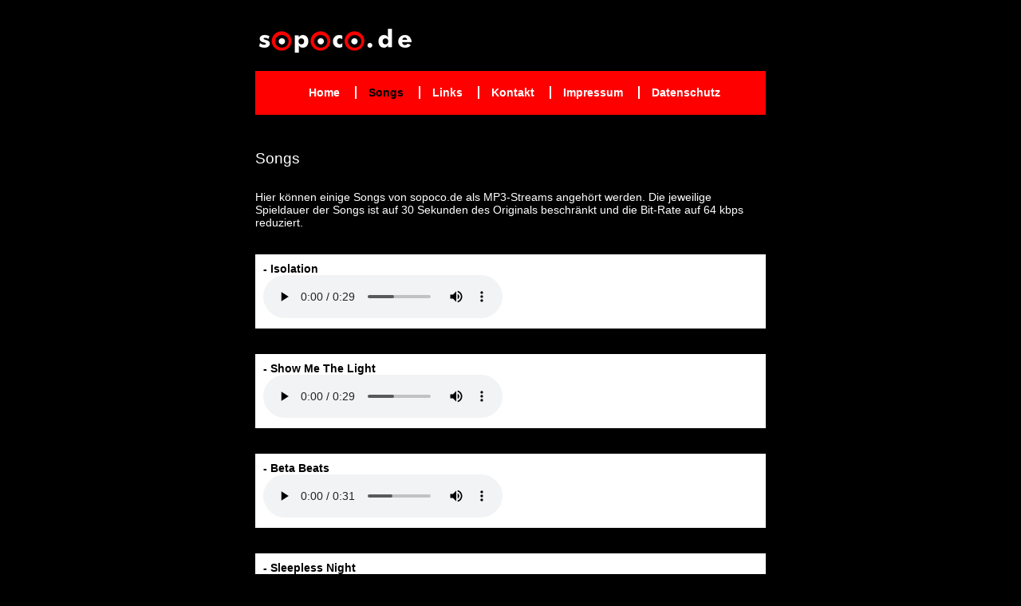

--- FILE ---
content_type: text/html
request_url: http://sopoco.de/songs.html
body_size: 1535
content:
<!doctype html>
<html>
<head>
<title>sopoco.de - Songs als MP3-Streams</title>
<meta http-equiv="Content-Type" content="text/html; charset=iso-8859-1">
<meta name="description" content="Einige Songs von sopoco.de k&ouml;nnen auf dieser Seite als MP3-Streams angeh&ouml;rt werden. Die jeweilige Spieldauer der Songs ist auf 30 Sekunden des Originals beschr&auml;nkt und die Bit-Rate auf 64 kbps reduziert. Bei sopoco.de handelt es sich um ein Internet-Projekt, das sich mit der Produktion elektronischer Musik befasst.">
<meta name="language" content="deutsch, de">
<meta name="robots" content="index, follow">
<meta name="viewport" content="width=device-width, initial-scale=1">

<style type="text/css">
body {
	font-family: Arial, Helvetica, sans-serif;
	font-size: 90%;
	color: #FFFFFF;
	background-color: #000000; padding-left: 15px; padding-right: 15px; margin: auto; max-width: 640px; min-width: 320px;
}

a:link {color: #FFFFFF; text-decoration: none;}
a:visited {color: #FFFFFF; text-decoration: none;}
a:hover {color: #FFFFFF; text-decoration: underline;}
a:active {color: #FFFFFF; text-decoration: underline;}
.text { font-family: Verdana, Arial, Helvetica, sans-serif; font-size: 100%; }
 h1 { font-family: Verdana, Arial, Helvetica, sans-serif; font-size: 130%; font-weight: normal; }
.headline { font-family: Verdana, Arial, Helvetica, sans-serif; font-size: 100%; text-align: center; font-weight: bold; }
 h3 { font-family: Verdana, Arial, Helvetica, sans-serif; font-size: 100%; font-weight: bold; }
.navigation { background-color: #FF0000; padding-top: 5px; padding-bottom: 5px; padding-left: 10px; padding-right: 10px; font-weight: bold; }
.navigation ul li { margin-left: 0; padding: 0px 15px; display: inline; list-style: none; border-left: 2px solid #FFFFFF;}
.navigation ul li:first-child { margin-left: -30px; display: inline; list-style: none; border-left: none; }
.navi_aktuelle_rubrik { color: #000000; }
.song { width: auto; background-color: #FFFFFF; color: #000000; padding-top: 10px; padding-bottom: 10px; padding-left: 10px; padding-right: 10px; font-weight: bold; }

 @media only screen and (max-width: 480px) {
 .navigation ul li { line-height: 200%; }
 }
</style>

<script type="text/javascript" language="JavaScript">
<!--
if (top.location!=self.location) {
top.location=self.location
}
//-->
</script>
</head>

<body>

<div class="header">
<br><br>
<a href="index.html" target="_top"><img src="sopoco_logo.gif" class="logo" width="200" height="38" alt="sopoco.de - Produktion elektronischer Musik" title="sopoco.de - Produktion elektronischer Musik"></a>
<br><br>
</div>

<div align="center" class="navigation">
<ul>
<li><a href="index.html" target="_top">Home</a></li>
<li><span class="navi_aktuelle_rubrik">Songs</span></li>
<li><a href="links.html" target="_top">Links</a></li>
<li><a href="kontakt.html" target="_top">Kontakt</a></li>
<li><a href="impressum.html" target="_top">Impressum</a></li>
<li><a href="datenschutz.html" target="_top">Datenschutz</a></li>
</ul>
</div>

<div>
<br><br>
<h1>Songs</h1>
<br>
Hier k&ouml;nnen einige Songs von sopoco.de als MP3-Streams angeh&ouml;rt werden. Die jeweilige Spieldauer der Songs ist auf 30 Sekunden des Originals beschr&auml;nkt und die Bit-Rate auf 64 kbps reduziert.
</div>

<br><br>

<div class="song">
- Isolation<br>
<audio id="myaudio" controls>
<source src="isolation.mp3" type="audio/mpeg">
</audio>
</div>

<br><br>

<div class="song">
- Show Me The Light<br>
<audio id="myaudio" controls>
<source src="show_me_the_light.mp3" type="audio/mpeg">
</audio>
</div>

<br><br>

<div class="song">
- Beta Beats<br>
<audio id="myaudio" controls>
<source src="beta_beats.mp3" type="audio/mpeg">
</audio>
</div>

<br><br>

<div class="song">
- Sleepless Night<br>
<audio id="myaudio" controls>
<source src="sleepless_night.mp3" type="audio/mpeg">
</audio>
</div>

<br><br>

<div class="song">
- Slowmotion<br>
<audio id="myaudio" controls>
<source src="slowmotion.mp3" type="audio/mpeg">
</audio>
</div>

<br><br>

<div class="song">
- LMDPL<br>
<audio id="myaudio" controls>
<source src="lmdpl.mp3" type="audio/mpeg">
</audio>
</div>

<br><br>

<div class="song">
- Echo Of Love<br>
<audio id="myaudio" controls>
<source src="echo_of_love.mp3" type="audio/mpeg">
</audio>
</div>

<br><br>

<div class="song">
- Dark Side Of Life<br>
<audio id="myaudio" controls>
<source src="dark_side_of_life.mp3" type="audio/mpeg">
</audio>
</div>

<br><br><br>
<div align="center">
&copy; 2000-2022 by sopoco.de<br><br>
<br><br>
</div>

</body>
</html>
